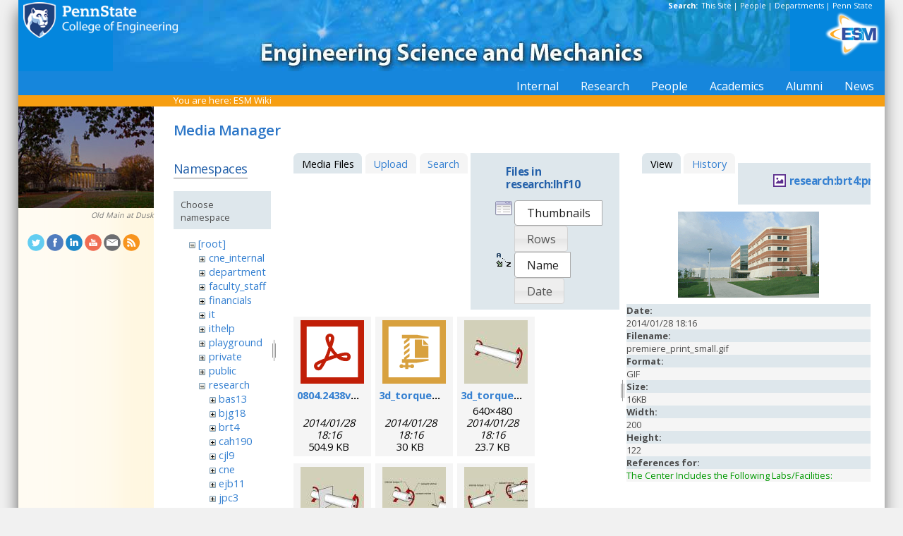

--- FILE ---
content_type: text/html; charset=utf-8
request_url: https://sites.esm.psu.edu/wiki/start?ns=research%3Alhf10&tab_files=files&do=media&tab_details=view&image=research%3Abrt4%3Apremiere_print_small.gif
body_size: 43556
content:
<!DOCTYPE html>
<html>
<head>
  <meta http-equiv="Content-Type" content="text/html; charset=utf-8" />
  <title>
    ESM Wiki    [ESM Wiki]
  </title>

  <meta name="generator" content="DokuWiki"/>
<meta name="robots" content="noindex,nofollow"/>
<link rel="search" type="application/opensearchdescription+xml" href="/wiki/lib/exe/opensearch.php" title="ESM Wiki"/>
<link rel="start" href="/wiki/"/>
<link rel="contents" href="/wiki/start?do=index" title="Sitemap"/>
<link rel="manifest" href="/wiki/lib/exe/manifest.php"/>
<link rel="alternate" type="application/rss+xml" title="Recent Changes" href="/wiki/feed.php"/>
<link rel="alternate" type="application/rss+xml" title="Current namespace" href="/wiki/feed.php?mode=list&amp;ns=research:lhf10"/>
<link rel="alternate" type="text/html" title="Plain HTML" href="/wiki/_export/xhtml/start"/>
<link rel="alternate" type="text/plain" title="Wiki Markup" href="/wiki/_export/raw/start"/>
<link rel="stylesheet" href="/wiki/lib/exe/css.php?t=public&amp;tseed=d4ec959b682cd820a9917dbc21725a30"/>
<!--[if gte IE 9]><!-->
<script >/*<![CDATA[*/var NS='research:lhf10';var JSINFO = {"id":"start","namespace":"research:lhf10","ACT":"media","useHeadingNavigation":1,"useHeadingContent":1};
/*!]]>*/</script>
<script src="/wiki/lib/exe/jquery.php?tseed=f0349b609f9b91a485af8fd8ecd4aea4" defer="defer">/*<![CDATA[*/
/*!]]>*/</script>
<script src="/wiki/lib/exe/js.php?t=public&amp;tseed=d4ec959b682cd820a9917dbc21725a30" defer="defer">/*<![CDATA[*/
/*!]]>*/</script>
<!--<![endif]-->
<link href="/css/inside.css" rel="stylesheet" type="text/css" />
<link href='https://fonts.googleapis.com/css?family=Open+Sans:700,600,400' rel='stylesheet' type='text/css'>
  <link rel="shortcut icon" href="/wiki/lib/tpl/public/images/favicon.ico" />
<link rel="apple-touch-icon" href="/wiki/lib/tpl/public/images/apple-touch-icon.png" />
<script type="text/javascript">
  // Google Analytics by Bill Ames
  var _gaq = _gaq || [];
  _gaq.push(['_setAccount', 'UA-35002587-1']);
  _gaq.push(['_setDomainName', 'esm.psu.edu']);
  _gaq.push(['_trackPageview']);

  (function() {
    var ga = document.createElement('script'); ga.type = 'text/javascript'; ga.async = true;
    ga.src = ('https:' == document.location.protocol ? 'https://ssl' : 'http://www') + '.google-analytics.com/ga.js';
    var s = document.getElementsByTagName('script')[0]; s.parentNode.insertBefore(ga, s);
  })();

// This code prevents the clicky TOC toggling. - AJM
jQuery(document).ready(function() {
 jQuery('#dw__toc h3').off('click');
});
 
</script>
</head>
<body>
<div id="container">
<div id="multisearch"> 
	<strong>Search: </strong>&nbsp;<a href=https://sites.esm.psu.edu/search>This Site</a> | 
	<a href="http://www.psu.edu/directory/" target="_blank">People</a> | 
	<a href="http://www.psu.edu/directory/dept/" target="_blank">Departments</a> | 
	<a href="http://search.psu.edu" target="_blank">Penn State</a>
</div>
<div id="banner">
    <a href="http://www.psu.edu"><img id="psumark" src="/img2/PSU_mark_reverse-short2.png" alt="Penn State" /></a>
    <a href=http://www.esm.psu.edu><img id="bannerimg" src="/img/banner_blue.jpg" alt="ESM" /></a>
    <a href=http://www.esm.psu.edu/><span id="mobiletitle">Engineering Science<br /> and Mechanics</span><img id="ligature" src="/img2/ligature.png" alt="ESM" /></a>
</div> 
<!-- Masthead Ends Here --><div id="tabs-wrap"><div id="tabs"><ul><li><div class="dropcontainer"><a href="https://sites.esm.psu.edu/"><span>Internal</span></a><ul class="dropdown"></ul></div></li><li><div class="dropcontainer"><a href="http://www.esm.psu.edu/research/index.aspx"><span>Research</span></a><ul class="dropdown"></ul></div></li><li><div class="dropcontainer"><a href="http://www.esm.psu.edu/department/faculty-staff-list.aspx"><span>People</span></a><ul class="dropdown"><li><a href="http://www.esm.psu.edu/department/faculty-list.aspx">Faculty</a></li><li><a href="http://www.esm.psu.edu/department/staff-list.aspx">Staff</a></li><li><a href="http://www.esm.psu.edu/department/faculty-staff-list.aspx">Directory</a></li></ul></div></li><li><div class="dropcontainer"><a href="https://sites.esm.psu.edu"><span>Academics</span></a><ul class="dropdown"><li><a href="http://www.esm.psu.edu/academics/undergraduate/prospective-students.aspx">Undergrad</a></li><li><a href="http://www.esm.psu.edu/academics/graduate/prospective-students.aspx">Graduate</a></li><li><a href="http://www.esm.psu.edu/academics/graduate/one-year-masters-degree-programs.aspx">One-Year <br />Professional Degrees</a></li></ul></div></li><li><div class="dropcontainer"><a href="http://www.esm.psu.edu/alumni/index.aspx"><span>Alumni</span></a><ul class="dropdown"></ul></div></li><li><div class="dropcontainer"><a href="http://www.esm.psu.edu/news/"><span>News</span></a><ul class="dropdown"><li><a href="https://sites.esm.psu.edu/news/">Archives</a></li></ul></div></li></ul></div></div><!-- Tabs Border Starts Here -->
	<div id="tabsBorder">
	<div id="crumbs">
    
          <span class="bchead">You are here: </span><span class="home"><bdi><a href="/wiki/start" class="wikilink1" title="start" data-wiki-id="start">ESM Wiki</a></bdi></span>    	</div>
	</div> <!-- tabsBorder -->
<!-- Tabs Border Ends Here -->

<div id="middle-wrap">
<div id="navigationwrap">
<div id="navigation">
	<div id="sidebar_image"><a href="http://www.psu.edu/ur/cam/lioncam.html"><img src="/litecms/media/RandomSidebarImages/50_old-main-fall-dusk.jpg" width="192" height="144" alt="Old Main at Dusk - photo by William Ames" title="Old Main at Dusk - photo by William Ames" /></a><br /><a href="http://www.psu.edu/ur/cam/lioncam.html">Old Main at Dusk</a></div>	</div> <!-- navigation end --> 
	<div id="socialmedia">
<a href="https://twitter.com/PSUESM" onclick="javascript:window.open(this.href, '', 'menubar=no,toolbar=no,resizable=yes,scrollbars=yes,height=768,width=1024');return false;">
<img src="/litecms/media/social_media/183_twitter.png" width="24" height="24" alt="Twitter Icon" title="Twitter" /></a>
<a href="https://www.facebook.com/psuesm" onclick="javascript:window.open(this.href, '', 'menubar=no,toolbar=no,resizable=yes,scrollbars=yes,height=768,width=1024');return false;"><img src="/litecms/media/social_media/177_facebook.png" width="24" height="24" alt="Facebook icon" title="Facebook" /></a>
<!-- <a href="http://www.linkedin.com/groups?gid=155040" onclick="javascript:window.open(this.href, '', 'menubar=no,toolbar=no,resizable=yes,scrollbars=yes,height=768,width=1024');return false;"><img src="/litecms/media/social_media/180_linkedin.png" width="24" height="24" alt="LinkedIn icon" title="LinkedIn" /></a> -->
<a href="https://www.linkedin.com/groups/13339066/" onclick="javascript:window.open(this.href, '', 'menubar=no,toolbar=no,resizable=yes,scrollbars=yes,height=768,width=1024');return false;"><img src="/litecms/media/social_media/180_linkedin.png" width="24" height="24" alt="LinkedIn icon" title="LinkedIn" /></a>
<a href="http://www.youtube.com/user/PSUESM" onclick="javascript:window.open(this.href, '', 'menubar=no,toolbar=no,resizable=yes,scrollbars=yes,height=768,width=1024');return false;"><img src="/litecms/media/social_media/181_youtube.png" width="24" height="24" alt="YoutTube" title="YouTube" /></a>
<a href="http://www.esm.psu.edu/contact" onclick="javascript:window.open(this.href, '', 'menubar=no,toolbar=no,resizable=yes,scrollbars=yes,height=768,width=1024');return false;"><img src="/litecms/media/social_media/185_email.png" width="24" height="24" alt="Email icon" title="Email" /></a>
<a href="http://www.esm.psu.edu/news/xml-rss2.php" onclick="javascript:window.open(this.href, '', 'menubar=no,toolbar=no,resizable=yes,scrollbars=yes,height=768,width=1024');return false;"><img src="/litecms/media/social_media/182_rss.png" width="24" height="24" alt="RSS icon" title="ESM Blog" /></a>
</div><!--socialmedia--></div> <!-- navigationwrap end -->

<div id="content-wrap">
<!-- Content Starts Here -->
<div id="content" class="dokuwiki">
<div id="mediamanager__page">
<h1>Media Manager</h1>
<div class="panel namespaces">
<h2>Namespaces</h2>
<div class="panelHeader">Choose namespace</div>
<div class="panelContent" id="media__tree">

<ul class="idx">
<li class="media level0 open"><img src="/wiki/lib/images/minus.gif" alt="−" /><div class="li"><a href="/wiki/start?ns=&amp;tab_files=files&amp;do=media&amp;tab_details=view&amp;image=research%3Abrt4%3Apremiere_print_small.gif" class="idx_dir">[root]</a></div>
<ul class="idx">
<li class="media level1 closed"><img src="/wiki/lib/images/plus.gif" alt="+" /><div class="li"><a href="/wiki/start?ns=cne_internal&amp;tab_files=files&amp;do=media&amp;tab_details=view&amp;image=research%3Abrt4%3Apremiere_print_small.gif" class="idx_dir">cne_internal</a></div></li>
<li class="media level1 closed"><img src="/wiki/lib/images/plus.gif" alt="+" /><div class="li"><a href="/wiki/start?ns=department&amp;tab_files=files&amp;do=media&amp;tab_details=view&amp;image=research%3Abrt4%3Apremiere_print_small.gif" class="idx_dir">department</a></div></li>
<li class="media level1 closed"><img src="/wiki/lib/images/plus.gif" alt="+" /><div class="li"><a href="/wiki/start?ns=faculty_staff&amp;tab_files=files&amp;do=media&amp;tab_details=view&amp;image=research%3Abrt4%3Apremiere_print_small.gif" class="idx_dir">faculty_staff</a></div></li>
<li class="media level1 closed"><img src="/wiki/lib/images/plus.gif" alt="+" /><div class="li"><a href="/wiki/start?ns=financials&amp;tab_files=files&amp;do=media&amp;tab_details=view&amp;image=research%3Abrt4%3Apremiere_print_small.gif" class="idx_dir">financials</a></div></li>
<li class="media level1 closed"><img src="/wiki/lib/images/plus.gif" alt="+" /><div class="li"><a href="/wiki/start?ns=it&amp;tab_files=files&amp;do=media&amp;tab_details=view&amp;image=research%3Abrt4%3Apremiere_print_small.gif" class="idx_dir">it</a></div></li>
<li class="media level1 closed"><img src="/wiki/lib/images/plus.gif" alt="+" /><div class="li"><a href="/wiki/start?ns=ithelp&amp;tab_files=files&amp;do=media&amp;tab_details=view&amp;image=research%3Abrt4%3Apremiere_print_small.gif" class="idx_dir">ithelp</a></div></li>
<li class="media level1 closed"><img src="/wiki/lib/images/plus.gif" alt="+" /><div class="li"><a href="/wiki/start?ns=playground&amp;tab_files=files&amp;do=media&amp;tab_details=view&amp;image=research%3Abrt4%3Apremiere_print_small.gif" class="idx_dir">playground</a></div></li>
<li class="media level1 closed"><img src="/wiki/lib/images/plus.gif" alt="+" /><div class="li"><a href="/wiki/start?ns=private&amp;tab_files=files&amp;do=media&amp;tab_details=view&amp;image=research%3Abrt4%3Apremiere_print_small.gif" class="idx_dir">private</a></div></li>
<li class="media level1 closed"><img src="/wiki/lib/images/plus.gif" alt="+" /><div class="li"><a href="/wiki/start?ns=public&amp;tab_files=files&amp;do=media&amp;tab_details=view&amp;image=research%3Abrt4%3Apremiere_print_small.gif" class="idx_dir">public</a></div></li>
<li class="media level1 open"><img src="/wiki/lib/images/minus.gif" alt="−" /><div class="li"><a href="/wiki/start?ns=research&amp;tab_files=files&amp;do=media&amp;tab_details=view&amp;image=research%3Abrt4%3Apremiere_print_small.gif" class="idx_dir">research</a></div>
<ul class="idx">
<li class="media level2 closed"><img src="/wiki/lib/images/plus.gif" alt="+" /><div class="li"><a href="/wiki/start?ns=research%3Abas13&amp;tab_files=files&amp;do=media&amp;tab_details=view&amp;image=research%3Abrt4%3Apremiere_print_small.gif" class="idx_dir">bas13</a></div></li>
<li class="media level2 closed"><img src="/wiki/lib/images/plus.gif" alt="+" /><div class="li"><a href="/wiki/start?ns=research%3Abjg18&amp;tab_files=files&amp;do=media&amp;tab_details=view&amp;image=research%3Abrt4%3Apremiere_print_small.gif" class="idx_dir">bjg18</a></div></li>
<li class="media level2 closed"><img src="/wiki/lib/images/plus.gif" alt="+" /><div class="li"><a href="/wiki/start?ns=research%3Abrt4&amp;tab_files=files&amp;do=media&amp;tab_details=view&amp;image=research%3Abrt4%3Apremiere_print_small.gif" class="idx_dir">brt4</a></div></li>
<li class="media level2 closed"><img src="/wiki/lib/images/plus.gif" alt="+" /><div class="li"><a href="/wiki/start?ns=research%3Acah190&amp;tab_files=files&amp;do=media&amp;tab_details=view&amp;image=research%3Abrt4%3Apremiere_print_small.gif" class="idx_dir">cah190</a></div></li>
<li class="media level2 closed"><img src="/wiki/lib/images/plus.gif" alt="+" /><div class="li"><a href="/wiki/start?ns=research%3Acjl9&amp;tab_files=files&amp;do=media&amp;tab_details=view&amp;image=research%3Abrt4%3Apremiere_print_small.gif" class="idx_dir">cjl9</a></div></li>
<li class="media level2 closed"><img src="/wiki/lib/images/plus.gif" alt="+" /><div class="li"><a href="/wiki/start?ns=research%3Acne&amp;tab_files=files&amp;do=media&amp;tab_details=view&amp;image=research%3Abrt4%3Apremiere_print_small.gif" class="idx_dir">cne</a></div></li>
<li class="media level2 closed"><img src="/wiki/lib/images/plus.gif" alt="+" /><div class="li"><a href="/wiki/start?ns=research%3Aejb11&amp;tab_files=files&amp;do=media&amp;tab_details=view&amp;image=research%3Abrt4%3Apremiere_print_small.gif" class="idx_dir">ejb11</a></div></li>
<li class="media level2 closed"><img src="/wiki/lib/images/plus.gif" alt="+" /><div class="li"><a href="/wiki/start?ns=research%3Ajpc3&amp;tab_files=files&amp;do=media&amp;tab_details=view&amp;image=research%3Abrt4%3Apremiere_print_small.gif" class="idx_dir">jpc3</a></div></li>
<li class="media level2 closed"><img src="/wiki/lib/images/plus.gif" alt="+" /><div class="li"><a href="/wiki/start?ns=research%3Ajuh17&amp;tab_files=files&amp;do=media&amp;tab_details=view&amp;image=research%3Abrt4%3Apremiere_print_small.gif" class="idx_dir">juh17</a></div></li>
<li class="media level2 open"><img src="/wiki/lib/images/minus.gif" alt="−" /><div class="li"><a href="/wiki/start?ns=research%3Alhf10&amp;tab_files=files&amp;do=media&amp;tab_details=view&amp;image=research%3Abrt4%3Apremiere_print_small.gif" class="idx_dir">lhf10</a></div></li>
<li class="media level2 closed"><img src="/wiki/lib/images/plus.gif" alt="+" /><div class="li"><a href="/wiki/start?ns=research%3Amcd18&amp;tab_files=files&amp;do=media&amp;tab_details=view&amp;image=research%3Abrt4%3Apremiere_print_small.gif" class="idx_dir">mcd18</a></div></li>
<li class="media level2 closed"><img src="/wiki/lib/images/plus.gif" alt="+" /><div class="li"><a href="/wiki/start?ns=research%3Amwh4&amp;tab_files=files&amp;do=media&amp;tab_details=view&amp;image=research%3Abrt4%3Apremiere_print_small.gif" class="idx_dir">mwh4</a></div></li>
<li class="media level2 closed"><img src="/wiki/lib/images/plus.gif" alt="+" /><div class="li"><a href="/wiki/start?ns=research%3Amxl46&amp;tab_files=files&amp;do=media&amp;tab_details=view&amp;image=research%3Abrt4%3Apremiere_print_small.gif" class="idx_dir">mxl46</a></div></li>
<li class="media level2 closed"><img src="/wiki/lib/images/plus.gif" alt="+" /><div class="li"><a href="/wiki/start?ns=research%3Aooa1&amp;tab_files=files&amp;do=media&amp;tab_details=view&amp;image=research%3Abrt4%3Apremiere_print_small.gif" class="idx_dir">ooa1</a></div></li>
<li class="media level2 closed"><img src="/wiki/lib/images/plus.gif" alt="+" /><div class="li"><a href="/wiki/start?ns=research%3Apjd17&amp;tab_files=files&amp;do=media&amp;tab_details=view&amp;image=research%3Abrt4%3Apremiere_print_small.gif" class="idx_dir">pjd17</a></div></li>
<li class="media level2 closed"><img src="/wiki/lib/images/plus.gif" alt="+" /><div class="li"><a href="/wiki/start?ns=research%3Apml8&amp;tab_files=files&amp;do=media&amp;tab_details=view&amp;image=research%3Abrt4%3Apremiere_print_small.gif" class="idx_dir">pml8</a></div></li>
<li class="media level2 closed"><img src="/wiki/lib/images/plus.gif" alt="+" /><div class="li"><a href="/wiki/start?ns=research%3Arfh13&amp;tab_files=files&amp;do=media&amp;tab_details=view&amp;image=research%3Abrt4%3Apremiere_print_small.gif" class="idx_dir">rfh13</a></div></li>
<li class="media level2 closed"><img src="/wiki/lib/images/plus.gif" alt="+" /><div class="li"><a href="/wiki/start?ns=research%3Asjf2&amp;tab_files=files&amp;do=media&amp;tab_details=view&amp;image=research%3Abrt4%3Apremiere_print_small.gif" class="idx_dir">sjf2</a></div></li>
<li class="media level2 closed"><img src="/wiki/lib/images/plus.gif" alt="+" /><div class="li"><a href="/wiki/start?ns=research%3Asuz10&amp;tab_files=files&amp;do=media&amp;tab_details=view&amp;image=research%3Abrt4%3Apremiere_print_small.gif" class="idx_dir">suz10</a></div></li>
</ul>
</li>
<li class="media level1 closed"><img src="/wiki/lib/images/plus.gif" alt="+" /><div class="li"><a href="/wiki/start?ns=staff&amp;tab_files=files&amp;do=media&amp;tab_details=view&amp;image=research%3Abrt4%3Apremiere_print_small.gif" class="idx_dir">staff</a></div></li>
<li class="media level1 closed"><img src="/wiki/lib/images/plus.gif" alt="+" /><div class="li"><a href="/wiki/start?ns=video&amp;tab_files=files&amp;do=media&amp;tab_details=view&amp;image=research%3Abrt4%3Apremiere_print_small.gif" class="idx_dir">video</a></div></li>
<li class="media level1 closed"><img src="/wiki/lib/images/plus.gif" alt="+" /><div class="li"><a href="/wiki/start?ns=wiki&amp;tab_files=files&amp;do=media&amp;tab_details=view&amp;image=research%3Abrt4%3Apremiere_print_small.gif" class="idx_dir">wiki</a></div></li>
</ul></li>
</ul>
</div>
</div>
<div class="panel filelist">
<h2 class="a11y">Media Files</h2>
<ul class="tabs">
<li><strong>Media Files</strong></li>
<li><a href="/wiki/start?tab_files=upload&amp;do=media&amp;tab_details=view&amp;image=research%3Abrt4%3Apremiere_print_small.gif&amp;ns=research%3Alhf10">Upload</a></li>
<li><a href="/wiki/start?tab_files=search&amp;do=media&amp;tab_details=view&amp;image=research%3Abrt4%3Apremiere_print_small.gif&amp;ns=research%3Alhf10">Search</a></li>
</ul>
<div class="panelHeader">
<h3>Files in <strong>research:lhf10</strong></h3>
<form method="get" action="/wiki/start" class="options doku_form" accept-charset="utf-8"><input type="hidden" name="sectok" value="" /><input type="hidden" name="do" value="media" /><input type="hidden" name="tab_files" value="files" /><input type="hidden" name="tab_details" value="view" /><input type="hidden" name="image" value="research:brt4:premiere_print_small.gif" /><input type="hidden" name="ns" value="research:lhf10" /><div class="no"><ul>
<li class="listType"><label for="listType__thumbs" class="thumbs">
<input name="list_dwmedia" type="radio" value="thumbs" id="listType__thumbs" class="thumbs" checked="checked" />
<span>Thumbnails</span>
</label><label for="listType__rows" class="rows">
<input name="list_dwmedia" type="radio" value="rows" id="listType__rows" class="rows" />
<span>Rows</span>
</label></li>
<li class="sortBy"><label for="sortBy__name" class="name">
<input name="sort_dwmedia" type="radio" value="name" id="sortBy__name" class="name" checked="checked" />
<span>Name</span>
</label><label for="sortBy__date" class="date">
<input name="sort_dwmedia" type="radio" value="date" id="sortBy__date" class="date" />
<span>Date</span>
</label></li>
<li><button value="1" type="submit">Apply</button></li>
</ul>
</div></form></div>
<div class="panelContent">
<ul class="thumbs"><li><dl title="0804.2438v1.pdf"><dt><a id="l_:research:lhf10:0804.2438v1.pdf" class="image thumb" href="/wiki/start?image=research%3Alhf10%3A0804.2438v1.pdf&amp;ns=research%3Alhf10&amp;tab_details=view&amp;do=media&amp;tab_files=files"><img src="/wiki/lib/images/fileicons/svg/pdf.svg" alt="0804.2438v1.pdf" loading="lazy" width="90" height="90" /></a></dt><dd class="name"><a href="/wiki/start?image=research%3Alhf10%3A0804.2438v1.pdf&amp;ns=research%3Alhf10&amp;tab_details=view&amp;do=media&amp;tab_files=files" id="h_:research:lhf10:0804.2438v1.pdf">0804.2438v1.pdf</a></dd><dd class="size">&#160;</dd><dd class="date">2014/01/28 18:16</dd><dd class="filesize">504.9 KB</dd></dl></li><li><dl title="3d_torque_demo.zip"><dt><a id="l_:research:lhf10:3d_torque_demo.zip" class="image thumb" href="/wiki/start?image=research%3Alhf10%3A3d_torque_demo.zip&amp;ns=research%3Alhf10&amp;tab_details=view&amp;do=media&amp;tab_files=files"><img src="/wiki/lib/images/fileicons/svg/zip.svg" alt="3d_torque_demo.zip" loading="lazy" width="90" height="90" /></a></dt><dd class="name"><a href="/wiki/start?image=research%3Alhf10%3A3d_torque_demo.zip&amp;ns=research%3Alhf10&amp;tab_details=view&amp;do=media&amp;tab_files=files" id="h_:research:lhf10:3d_torque_demo.zip">3d_torque_demo.zip</a></dd><dd class="size">&#160;</dd><dd class="date">2014/01/28 18:16</dd><dd class="filesize">30 KB</dd></dl></li><li><dl title="3d_torque_demo_20001.jpg"><dt><a id="l_:research:lhf10:3d_torque_demo_20001.jpg" class="image thumb" href="/wiki/start?image=research%3Alhf10%3A3d_torque_demo_20001.jpg&amp;ns=research%3Alhf10&amp;tab_details=view&amp;do=media&amp;tab_files=files"><img src="/wiki/_media/research:lhf10:3d_torque_demo_20001.jpg?w=90&amp;h=90&amp;tok=f8e7ae" alt="3d_torque_demo_20001.jpg" loading="lazy" width="90" height="90" /></a></dt><dd class="name"><a href="/wiki/start?image=research%3Alhf10%3A3d_torque_demo_20001.jpg&amp;ns=research%3Alhf10&amp;tab_details=view&amp;do=media&amp;tab_files=files" id="h_:research:lhf10:3d_torque_demo_20001.jpg">3d_torque_demo_20001.jpg</a></dd><dd class="size">640&#215;480</dd><dd class="date">2014/01/28 18:16</dd><dd class="filesize">23.7 KB</dd></dl></li><li><dl title="3d_torque_demo_20066.jpg"><dt><a id="l_:research:lhf10:3d_torque_demo_20066.jpg" class="image thumb" href="/wiki/start?image=research%3Alhf10%3A3d_torque_demo_20066.jpg&amp;ns=research%3Alhf10&amp;tab_details=view&amp;do=media&amp;tab_files=files"><img src="/wiki/_media/research:lhf10:3d_torque_demo_20066.jpg?w=90&amp;h=90&amp;tok=5dfce2" alt="3d_torque_demo_20066.jpg" loading="lazy" width="90" height="90" /></a></dt><dd class="name"><a href="/wiki/start?image=research%3Alhf10%3A3d_torque_demo_20066.jpg&amp;ns=research%3Alhf10&amp;tab_details=view&amp;do=media&amp;tab_files=files" id="h_:research:lhf10:3d_torque_demo_20066.jpg">3d_torque_demo_20066.jpg</a></dd><dd class="size">640&#215;480</dd><dd class="date">2014/01/28 18:16</dd><dd class="filesize">26 KB</dd></dl></li><li><dl title="3d_torque_demo_20138.jpg"><dt><a id="l_:research:lhf10:3d_torque_demo_20138.jpg" class="image thumb" href="/wiki/start?image=research%3Alhf10%3A3d_torque_demo_20138.jpg&amp;ns=research%3Alhf10&amp;tab_details=view&amp;do=media&amp;tab_files=files"><img src="/wiki/_media/research:lhf10:3d_torque_demo_20138.jpg?w=90&amp;h=90&amp;tok=5f1c79" alt="3d_torque_demo_20138.jpg" loading="lazy" width="90" height="90" /></a></dt><dd class="name"><a href="/wiki/start?image=research%3Alhf10%3A3d_torque_demo_20138.jpg&amp;ns=research%3Alhf10&amp;tab_details=view&amp;do=media&amp;tab_files=files" id="h_:research:lhf10:3d_torque_demo_20138.jpg">3d_torque_demo_20138.jpg</a></dd><dd class="size">640&#215;480</dd><dd class="date">2014/01/28 18:16</dd><dd class="filesize">36.8 KB</dd></dl></li><li><dl title="3d_torque_demo_20223.jpg"><dt><a id="l_:research:lhf10:3d_torque_demo_20223.jpg" class="image thumb" href="/wiki/start?image=research%3Alhf10%3A3d_torque_demo_20223.jpg&amp;ns=research%3Alhf10&amp;tab_details=view&amp;do=media&amp;tab_files=files"><img src="/wiki/_media/research:lhf10:3d_torque_demo_20223.jpg?w=90&amp;h=90&amp;tok=f214df" alt="3d_torque_demo_20223.jpg" loading="lazy" width="90" height="90" /></a></dt><dd class="name"><a href="/wiki/start?image=research%3Alhf10%3A3d_torque_demo_20223.jpg&amp;ns=research%3Alhf10&amp;tab_details=view&amp;do=media&amp;tab_files=files" id="h_:research:lhf10:3d_torque_demo_20223.jpg">3d_torque_demo_20223.jpg</a></dd><dd class="size">640&#215;480</dd><dd class="date">2014/01/28 18:16</dd><dd class="filesize">36.4 KB</dd></dl></li><li><dl title="383.pdf"><dt><a id="l_:research:lhf10:383.pdf" class="image thumb" href="/wiki/start?image=research%3Alhf10%3A383.pdf&amp;ns=research%3Alhf10&amp;tab_details=view&amp;do=media&amp;tab_files=files"><img src="/wiki/lib/images/fileicons/svg/pdf.svg" alt="383.pdf" loading="lazy" width="90" height="90" /></a></dt><dd class="name"><a href="/wiki/start?image=research%3Alhf10%3A383.pdf&amp;ns=research%3Alhf10&amp;tab_details=view&amp;do=media&amp;tab_files=files" id="h_:research:lhf10:383.pdf">383.pdf</a></dd><dd class="size">&#160;</dd><dd class="date">2014/01/28 18:16</dd><dd class="filesize">192.8 KB</dd></dl></li><li><dl title="cv-lhfriedman.pdf"><dt><a id="l_:research:lhf10:cv-lhfriedman.pdf" class="image thumb" href="/wiki/start?image=research%3Alhf10%3Acv-lhfriedman.pdf&amp;ns=research%3Alhf10&amp;tab_details=view&amp;do=media&amp;tab_files=files"><img src="/wiki/lib/images/fileicons/svg/pdf.svg" alt="cv-lhfriedman.pdf" loading="lazy" width="90" height="90" /></a></dt><dd class="name"><a href="/wiki/start?image=research%3Alhf10%3Acv-lhfriedman.pdf&amp;ns=research%3Alhf10&amp;tab_details=view&amp;do=media&amp;tab_files=files" id="h_:research:lhf10:cv-lhfriedman.pdf">cv-lhfriedman.pdf</a></dd><dd class="size">&#160;</dd><dd class="date">2014/01/28 18:16</dd><dd class="filesize">128.4 KB</dd></dl></li><li><dl title="cv-l_friedman_2008_09.pdf"><dt><a id="l_:research:lhf10:cv-l_friedman_2008_09.pdf" class="image thumb" href="/wiki/start?image=research%3Alhf10%3Acv-l_friedman_2008_09.pdf&amp;ns=research%3Alhf10&amp;tab_details=view&amp;do=media&amp;tab_files=files"><img src="/wiki/lib/images/fileicons/svg/pdf.svg" alt="cv-l_friedman_2008_09.pdf" loading="lazy" width="90" height="90" /></a></dt><dd class="name"><a href="/wiki/start?image=research%3Alhf10%3Acv-l_friedman_2008_09.pdf&amp;ns=research%3Alhf10&amp;tab_details=view&amp;do=media&amp;tab_files=files" id="h_:research:lhf10:cv-l_friedman_2008_09.pdf">cv-l_friedman_2008_09.pdf</a></dd><dd class="size">&#160;</dd><dd class="date">2014/01/28 18:16</dd><dd class="filesize">166.4 KB</dd></dl></li><li><dl title="cv.pdf"><dt><a id="l_:research:lhf10:cv.pdf" class="image thumb" href="/wiki/start?image=research%3Alhf10%3Acv.pdf&amp;ns=research%3Alhf10&amp;tab_details=view&amp;do=media&amp;tab_files=files"><img src="/wiki/lib/images/fileicons/svg/pdf.svg" alt="cv.pdf" loading="lazy" width="90" height="90" /></a></dt><dd class="name"><a href="/wiki/start?image=research%3Alhf10%3Acv.pdf&amp;ns=research%3Alhf10&amp;tab_details=view&amp;do=media&amp;tab_files=files" id="h_:research:lhf10:cv.pdf">cv.pdf</a></dd><dd class="size">&#160;</dd><dd class="date">2014/01/28 18:16</dd><dd class="filesize">225.5 KB</dd></dl></li><li><dl title="email.png"><dt><a id="l_:research:lhf10:email.png" class="image thumb" href="/wiki/start?image=research%3Alhf10%3Aemail.png&amp;ns=research%3Alhf10&amp;tab_details=view&amp;do=media&amp;tab_files=files"><img src="/wiki/_media/research:lhf10:email.png?w=90&amp;h=90&amp;tok=6ce5d7" alt="email.png" loading="lazy" width="90" height="90" /></a></dt><dd class="name"><a href="/wiki/start?image=research%3Alhf10%3Aemail.png&amp;ns=research%3Alhf10&amp;tab_details=view&amp;do=media&amp;tab_files=files" id="h_:research:lhf10:email.png">email.png</a></dd><dd class="size">300&#215;36</dd><dd class="date">2014/01/28 18:16</dd><dd class="filesize">10.4 KB</dd></dl></li><li><dl title="fang2008a.pdf"><dt><a id="l_:research:lhf10:fang2008a.pdf" class="image thumb" href="/wiki/start?image=research%3Alhf10%3Afang2008a.pdf&amp;ns=research%3Alhf10&amp;tab_details=view&amp;do=media&amp;tab_files=files"><img src="/wiki/lib/images/fileicons/svg/pdf.svg" alt="fang2008a.pdf" loading="lazy" width="90" height="90" /></a></dt><dd class="name"><a href="/wiki/start?image=research%3Alhf10%3Afang2008a.pdf&amp;ns=research%3Alhf10&amp;tab_details=view&amp;do=media&amp;tab_files=files" id="h_:research:lhf10:fang2008a.pdf">fang2008a.pdf</a></dd><dd class="size">&#160;</dd><dd class="date">2014/01/28 18:16</dd><dd class="filesize">296.9 KB</dd></dl></li><li><dl title="friedman2004b.pdf"><dt><a id="l_:research:lhf10:friedman2004b.pdf" class="image thumb" href="/wiki/start?image=research%3Alhf10%3Afriedman2004b.pdf&amp;ns=research%3Alhf10&amp;tab_details=view&amp;do=media&amp;tab_files=files"><img src="/wiki/lib/images/fileicons/svg/pdf.svg" alt="friedman2004b.pdf" loading="lazy" width="90" height="90" /></a></dt><dd class="name"><a href="/wiki/start?image=research%3Alhf10%3Afriedman2004b.pdf&amp;ns=research%3Alhf10&amp;tab_details=view&amp;do=media&amp;tab_files=files" id="h_:research:lhf10:friedman2004b.pdf">friedman2004b.pdf</a></dd><dd class="size">&#160;</dd><dd class="date">2014/01/28 18:16</dd><dd class="filesize">153.9 KB</dd></dl></li><li><dl title="friedman2006a.pdf"><dt><a id="l_:research:lhf10:friedman2006a.pdf" class="image thumb" href="/wiki/start?image=research%3Alhf10%3Afriedman2006a.pdf&amp;ns=research%3Alhf10&amp;tab_details=view&amp;do=media&amp;tab_files=files"><img src="/wiki/lib/images/fileicons/svg/pdf.svg" alt="friedman2006a.pdf" loading="lazy" width="90" height="90" /></a></dt><dd class="name"><a href="/wiki/start?image=research%3Alhf10%3Afriedman2006a.pdf&amp;ns=research%3Alhf10&amp;tab_details=view&amp;do=media&amp;tab_files=files" id="h_:research:lhf10:friedman2006a.pdf">friedman2006a.pdf</a></dd><dd class="size">&#160;</dd><dd class="date">2014/01/28 18:16</dd><dd class="filesize">75.5 KB</dd></dl></li><li><dl title="friedman2007b.pdf"><dt><a id="l_:research:lhf10:friedman2007b.pdf" class="image thumb" href="/wiki/start?image=research%3Alhf10%3Afriedman2007b.pdf&amp;ns=research%3Alhf10&amp;tab_details=view&amp;do=media&amp;tab_files=files"><img src="/wiki/lib/images/fileicons/svg/pdf.svg" alt="friedman2007b.pdf" loading="lazy" width="90" height="90" /></a></dt><dd class="name"><a href="/wiki/start?image=research%3Alhf10%3Afriedman2007b.pdf&amp;ns=research%3Alhf10&amp;tab_details=view&amp;do=media&amp;tab_files=files" id="h_:research:lhf10:friedman2007b.pdf">friedman2007b.pdf</a></dd><dd class="size">&#160;</dd><dd class="date">2014/01/28 18:16</dd><dd class="filesize">205.1 KB</dd></dl></li><li><dl title="friedman2007c.pdf"><dt><a id="l_:research:lhf10:friedman2007c.pdf" class="image thumb" href="/wiki/start?image=research%3Alhf10%3Afriedman2007c.pdf&amp;ns=research%3Alhf10&amp;tab_details=view&amp;do=media&amp;tab_files=files"><img src="/wiki/lib/images/fileicons/svg/pdf.svg" alt="friedman2007c.pdf" loading="lazy" width="90" height="90" /></a></dt><dd class="name"><a href="/wiki/start?image=research%3Alhf10%3Afriedman2007c.pdf&amp;ns=research%3Alhf10&amp;tab_details=view&amp;do=media&amp;tab_files=files" id="h_:research:lhf10:friedman2007c.pdf">friedman2007c.pdf</a></dd><dd class="size">&#160;</dd><dd class="date">2014/01/28 18:16</dd><dd class="filesize">5.1 MB</dd></dl></li><li><dl title="friedman2008b.pdf"><dt><a id="l_:research:lhf10:friedman2008b.pdf" class="image thumb" href="/wiki/start?image=research%3Alhf10%3Afriedman2008b.pdf&amp;ns=research%3Alhf10&amp;tab_details=view&amp;do=media&amp;tab_files=files"><img src="/wiki/lib/images/fileicons/svg/pdf.svg" alt="friedman2008b.pdf" loading="lazy" width="90" height="90" /></a></dt><dd class="name"><a href="/wiki/start?image=research%3Alhf10%3Afriedman2008b.pdf&amp;ns=research%3Alhf10&amp;tab_details=view&amp;do=media&amp;tab_files=files" id="h_:research:lhf10:friedman2008b.pdf">friedman2008b.pdf</a></dd><dd class="size">&#160;</dd><dd class="date">2014/01/28 18:16</dd><dd class="filesize">3.1 MB</dd></dl></li><li><dl title="friedman2008c.pdf"><dt><a id="l_:research:lhf10:friedman2008c.pdf" class="image thumb" href="/wiki/start?image=research%3Alhf10%3Afriedman2008c.pdf&amp;ns=research%3Alhf10&amp;tab_details=view&amp;do=media&amp;tab_files=files"><img src="/wiki/lib/images/fileicons/svg/pdf.svg" alt="friedman2008c.pdf" loading="lazy" width="90" height="90" /></a></dt><dd class="name"><a href="/wiki/start?image=research%3Alhf10%3Afriedman2008c.pdf&amp;ns=research%3Alhf10&amp;tab_details=view&amp;do=media&amp;tab_files=files" id="h_:research:lhf10:friedman2008c.pdf">friedman2008c.pdf</a></dd><dd class="size">&#160;</dd><dd class="date">2014/01/28 18:16</dd><dd class="filesize">560 KB</dd></dl></li><li><dl title="friedman2009a.pdf"><dt><a id="l_:research:lhf10:friedman2009a.pdf" class="image thumb" href="/wiki/start?image=research%3Alhf10%3Afriedman2009a.pdf&amp;ns=research%3Alhf10&amp;tab_details=view&amp;do=media&amp;tab_files=files"><img src="/wiki/lib/images/fileicons/svg/pdf.svg" alt="friedman2009a.pdf" loading="lazy" width="90" height="90" /></a></dt><dd class="name"><a href="/wiki/start?image=research%3Alhf10%3Afriedman2009a.pdf&amp;ns=research%3Alhf10&amp;tab_details=view&amp;do=media&amp;tab_files=files" id="h_:research:lhf10:friedman2009a.pdf">friedman2009a.pdf</a></dd><dd class="size">&#160;</dd><dd class="date">2014/01/28 18:16</dd><dd class="filesize">431.7 KB</dd></dl></li><li><dl title="g.swf"><dt><a id="l_:research:lhf10:g.swf" class="image thumb" href="/wiki/start?image=research%3Alhf10%3Ag.swf&amp;ns=research%3Alhf10&amp;tab_details=view&amp;do=media&amp;tab_files=files"><img src="/wiki/lib/images/fileicons/svg/swf.svg" alt="g.swf" loading="lazy" width="90" height="90" /></a></dt><dd class="name"><a href="/wiki/start?image=research%3Alhf10%3Ag.swf&amp;ns=research%3Alhf10&amp;tab_details=view&amp;do=media&amp;tab_files=files" id="h_:research:lhf10:g.swf">g.swf</a></dd><dd class="size">&#160;</dd><dd class="date">2014/01/28 18:16</dd><dd class="filesize">165.5 KB</dd></dl></li><li><dl title="jem-friedman-preprint.pdf"><dt><a id="l_:research:lhf10:jem-friedman-preprint.pdf" class="image thumb" href="/wiki/start?image=research%3Alhf10%3Ajem-friedman-preprint.pdf&amp;ns=research%3Alhf10&amp;tab_details=view&amp;do=media&amp;tab_files=files"><img src="/wiki/lib/images/fileicons/svg/pdf.svg" alt="jem-friedman-preprint.pdf" loading="lazy" width="90" height="90" /></a></dt><dd class="name"><a href="/wiki/start?image=research%3Alhf10%3Ajem-friedman-preprint.pdf&amp;ns=research%3Alhf10&amp;tab_details=view&amp;do=media&amp;tab_files=files" id="h_:research:lhf10:jem-friedman-preprint.pdf">jem-friedman-preprint.pdf</a></dd><dd class="size">&#160;</dd><dd class="date">2014/01/28 18:16</dd><dd class="filesize">462.4 KB</dd></dl></li><li><dl title="jnp_preprint.pdf"><dt><a id="l_:research:lhf10:jnp_preprint.pdf" class="image thumb" href="/wiki/start?image=research%3Alhf10%3Ajnp_preprint.pdf&amp;ns=research%3Alhf10&amp;tab_details=view&amp;do=media&amp;tab_files=files"><img src="/wiki/lib/images/fileicons/svg/pdf.svg" alt="jnp_preprint.pdf" loading="lazy" width="90" height="90" /></a></dt><dd class="name"><a href="/wiki/start?image=research%3Alhf10%3Ajnp_preprint.pdf&amp;ns=research%3Alhf10&amp;tab_details=view&amp;do=media&amp;tab_files=files" id="h_:research:lhf10:jnp_preprint.pdf">jnp_preprint.pdf</a></dd><dd class="size">&#160;</dd><dd class="date">2014/01/28 18:16</dd><dd class="filesize">3.5 MB</dd></dl></li><li><dl title="kumar2007a.pdf"><dt><a id="l_:research:lhf10:kumar2007a.pdf" class="image thumb" href="/wiki/start?image=research%3Alhf10%3Akumar2007a.pdf&amp;ns=research%3Alhf10&amp;tab_details=view&amp;do=media&amp;tab_files=files"><img src="/wiki/lib/images/fileicons/svg/pdf.svg" alt="kumar2007a.pdf" loading="lazy" width="90" height="90" /></a></dt><dd class="name"><a href="/wiki/start?image=research%3Alhf10%3Akumar2007a.pdf&amp;ns=research%3Alhf10&amp;tab_details=view&amp;do=media&amp;tab_files=files" id="h_:research:lhf10:kumar2007a.pdf">kumar2007a.pdf</a></dd><dd class="size">&#160;</dd><dd class="date">2014/01/28 18:16</dd><dd class="filesize">1.1 MB</dd></dl></li><li><dl title="kumar2008b.pdf"><dt><a id="l_:research:lhf10:kumar2008b.pdf" class="image thumb" href="/wiki/start?image=research%3Alhf10%3Akumar2008b.pdf&amp;ns=research%3Alhf10&amp;tab_details=view&amp;do=media&amp;tab_files=files"><img src="/wiki/lib/images/fileicons/svg/pdf.svg" alt="kumar2008b.pdf" loading="lazy" width="90" height="90" /></a></dt><dd class="name"><a href="/wiki/start?image=research%3Alhf10%3Akumar2008b.pdf&amp;ns=research%3Alhf10&amp;tab_details=view&amp;do=media&amp;tab_files=files" id="h_:research:lhf10:kumar2008b.pdf">kumar2008b.pdf</a></dd><dd class="size">&#160;</dd><dd class="date">2014/01/28 18:16</dd><dd class="filesize">428.4 KB</dd></dl></li><li><dl title="revision_6_5.pdf"><dt><a id="l_:research:lhf10:revision_6_5.pdf" class="image thumb" href="/wiki/start?image=research%3Alhf10%3Arevision_6_5.pdf&amp;ns=research%3Alhf10&amp;tab_details=view&amp;do=media&amp;tab_files=files"><img src="/wiki/lib/images/fileicons/svg/pdf.svg" alt="revision_6_5.pdf" loading="lazy" width="90" height="90" /></a></dt><dd class="name"><a href="/wiki/start?image=research%3Alhf10%3Arevision_6_5.pdf&amp;ns=research%3Alhf10&amp;tab_details=view&amp;do=media&amp;tab_files=files" id="h_:research:lhf10:revision_6_5.pdf">revision_6_5.pdf</a></dd><dd class="size">&#160;</dd><dd class="date">2014/01/28 18:16</dd><dd class="filesize">3.5 MB</dd></dl></li><li><dl title="syllabus.pdf"><dt><a id="l_:research:lhf10:syllabus.pdf" class="image thumb" href="/wiki/start?image=research%3Alhf10%3Asyllabus.pdf&amp;ns=research%3Alhf10&amp;tab_details=view&amp;do=media&amp;tab_files=files"><img src="/wiki/lib/images/fileicons/svg/pdf.svg" alt="syllabus.pdf" loading="lazy" width="90" height="90" /></a></dt><dd class="name"><a href="/wiki/start?image=research%3Alhf10%3Asyllabus.pdf&amp;ns=research%3Alhf10&amp;tab_details=view&amp;do=media&amp;tab_files=files" id="h_:research:lhf10:syllabus.pdf">syllabus.pdf</a></dd><dd class="size">&#160;</dd><dd class="date">2014/01/28 18:16</dd><dd class="filesize">79.3 KB</dd></dl></li><li><dl title="web_portrait.jpg"><dt><a id="l_:research:lhf10:web_portrait.jpg" class="image thumb" href="/wiki/start?image=research%3Alhf10%3Aweb_portrait.jpg&amp;ns=research%3Alhf10&amp;tab_details=view&amp;do=media&amp;tab_files=files"><img src="/wiki/_media/research:lhf10:web_portrait.jpg?w=90&amp;h=90&amp;tok=1aceb1" alt="web_portrait.jpg" loading="lazy" width="90" height="90" /></a></dt><dd class="name"><a href="/wiki/start?image=research%3Alhf10%3Aweb_portrait.jpg&amp;ns=research%3Alhf10&amp;tab_details=view&amp;do=media&amp;tab_files=files" id="h_:research:lhf10:web_portrait.jpg">web_portrait.jpg</a></dd><dd class="size">233&#215;300</dd><dd class="date">2014/01/28 18:16</dd><dd class="filesize">11.3 KB</dd></dl></li><li><dl title="wxwaqfhapznjxjl1120200513509.jpg.jpg"><dt><a id="l_:research:lhf10:wxwaqfhapznjxjl1120200513509.jpg.jpg" class="image thumb" href="/wiki/start?image=research%3Alhf10%3Awxwaqfhapznjxjl1120200513509.jpg.jpg&amp;ns=research%3Alhf10&amp;tab_details=view&amp;do=media&amp;tab_files=files"><img src="/wiki/_media/research:lhf10:wxwaqfhapznjxjl1120200513509.jpg.jpg?w=90&amp;h=90&amp;tok=9a49e7" alt="wxwaqfhapznjxjl1120200513509.jpg.jpg" loading="lazy" width="90" height="90" /></a></dt><dd class="name"><a href="/wiki/start?image=research%3Alhf10%3Awxwaqfhapznjxjl1120200513509.jpg.jpg&amp;ns=research%3Alhf10&amp;tab_details=view&amp;do=media&amp;tab_files=files" id="h_:research:lhf10:wxwaqfhapznjxjl1120200513509.jpg.jpg">wxwaqfhapznjxjl1120200513509.jpg.jpg</a></dd><dd class="size">254&#215;317</dd><dd class="date">2014/01/28 18:16</dd><dd class="filesize">9.1 KB</dd></dl></li></ul>
</div>
</div>
<div class="panel file">
<h2 class="a11y">File</h2>
<ul class="tabs">
<li><strong>View</strong></li>
<li><a href="/wiki/start?tab_details=history&amp;do=media&amp;tab_files=files&amp;image=research%3Abrt4%3Apremiere_print_small.gif&amp;ns=research%3Alhf10">History</a></li>
</ul>
<div class="panelHeader"><h3><strong><a href="/wiki/_media/research:brt4:premiere_print_small.gif" class="select mediafile mf_gif" title="View original file">research:brt4:premiere_print_small.gif</a></strong></h3></div>
<div class="panelContent">
<div class="image"><a href="/wiki/_media/research:brt4:premiere_print_small.gif?t=1390933002&amp;w=200&amp;h=122&amp;tok=97d176" target="_blank" title="View original file"><img src="/wiki/_media/research:brt4:premiere_print_small.gif?t=1390933002&amp;w=200&amp;h=122&amp;tok=97d176" alt="" style="max-width: 200px;" /></a></div><ul class="actions"></ul><dl>
<dt>Date:</dt><dd>2014/01/28 18:16</dd>
<dt>Filename:</dt><dd>premiere_print_small.gif</dd>
<dt>Format:</dt><dd>GIF</dd>
<dt>Size:</dt><dd>16KB</dd>
<dt>Width:</dt><dd>200</dd>
<dt>Height:</dt><dd>122</dd>
</dl>
<dl>
<dt>References for:</dt><dd><a href="/wiki/research:brt4:start" class="wikilink1" title="research:brt4:start" data-wiki-id="research:brt4:start">The Center Includes the Following Labs/Facilities:</a></dd></dl>
</div>
</div>
</div>
<div class="meta">
	<div class="doc">
		<bdi>start.txt</bdi> · Last modified: 2014/01/28 18:17 by <bdi>127.0.0.1</bdi>	</div>
</div>
<hr/> 

<div class="dirspacer">&nbsp;</div>

<div class="footerinc">
  <a  href="/wiki/feed.php" title="Recent changes RSS feed"><img src="/wiki/lib/tpl/public/images/button-rss.png" width="80" height="15" alt="Recent changes RSS feed" /></a>

  <a  href="http://www.php.net" title="Powered by PHP"><img src="/wiki/lib/tpl/public/images/button-php.gif" width="80" height="15" alt="Powered by PHP" /></a>

  <a  href="http://validator.w3.org/check/referer" title="Valid XHTML 1.0"><img src="/wiki/lib/tpl/public/images/button-xhtml.png" width="80" height="15" alt="Valid XHTML 1.0" /></a>

  <a  href="http://jigsaw.w3.org/css-validator/check/referer" title="Valid CSS"><img src="/wiki/lib/tpl/public/images/button-css.png" width="80" height="15" alt="Valid CSS" /></a>

  <a  href="http://wiki.splitbrain.org/wiki:dokuwiki" title="Driven by DokuWiki"><img src="/wiki/lib/tpl/public/images/button-dw.png" width="80" height="15" alt="Driven by DokuWiki" /></a>

  <a  href="https://secure.esm.psu.edu/wiki/start?ns=research%3Alhf10&tab_files=files&do=media&tab_details=view&image=research%3Abrt4%3Apremiere_print_small.gif" title="Edit View"><img src="/wiki/lib/tpl/public/images/button-edit.png" width="80" height="15" alt="Edit" /></a>
</div>

  </div> <!-- content end -->
</div> <!-- content-wrap end -->
</div> <!-- middle-wrap end -->
<script language="javascript" type="text/javascript">
function TextOnly()
{
window.open("http://transcoder.usablenet.com:8080/tt/http://" + location.host + location.pathname);
}
</script>
<div id="footer">
	<ul>
				<li><a href="mailto:webmaster@esm.psu.edu">Email Webmaster</a></li>
		<li>::</li>
		<li><a href="JavaScript:TextOnly()">Text Only Version</a></li>
		<li>::</li>
		<li><a href="http://www.psu.edu/ur/legal.html" target="_blank">Privacy &amp; Legal Statements</a></li>
		<li>::</li>
		<li><a href="http://www.psu.edu/ur/hotline.html" target="_blank">Hotlines</a></li>
		<li>::</li>
		<li><a href="http://www.psu.edu/ur/copyright.html" target="_blank">Copyright Info</a></li>
	</ul>
	<ul>	
		<li><a href="http://www.engr.psu.edu">College of Engineering</a> </li>
		<li>::</li>
		<li><a href="/support/it/">IT Support</a></li>
		<li>::</li>
		<li><a href="http://www.esm.psu.edu/department/contact-us.aspx" target='_blank'>Contact ESM</a></li>
		<li>::</li>
		<li><a href="http://www.esm.psu.edu/department/faculty-staff-list.aspx">ESM Faculty Directory</a></li>
		<li>::</li>
		<li>&copy; 2025 <a href="http://www.psu.edu" target="_blank">The Pennsylvania State University</a></li>
	</ul>
</div> <!-- footer -->
</div> <!-- container end -->
<img src="/wiki/lib/exe/taskrunner.php?id=start&amp;1766503730" width="2" height="1" alt="" /></body>
</html>


--- FILE ---
content_type: image/svg+xml
request_url: https://sites.esm.psu.edu/wiki/lib/images/fileicons/svg/swf.svg
body_size: 558
content:
<svg id="Layer_1" xmlns="http://www.w3.org/2000/svg" viewBox="0 0 100 100"><style>.st1{fill:#d10407}</style><path fill="#fff" d="M0 0h100v100H0z"/><path class="st1" d="M100 100H0V0h100v100zM9.7 90h80.7V10H9.7"/><path class="st1" d="M65.6 36.6c1.4-.5 2.9-.7 4.4-.7V26c-6.7-.2-13.1 2.8-17.2 8.1-1.7 2.2-3.2 4.6-4.3 7.2l-3.2 7.9c-.8 2.4-1.8 4.8-2.9 7.1-.8 1.9-1.8 3.6-3 5.3-1 1.4-2.4 2.5-3.9 3.2-1.7.8-3.6 1.2-5.5 1.2v10c6.7.2 13.1-2.8 17.2-8.1 1.3-1.8 2.5-3.7 3.5-5.7l2.7-6.3H65V46h-7.6c.6-1.5 1.4-2.9 2.3-4.3.7-1.2 1.6-2.2 2.6-3.1 1-.9 2.1-1.6 3.3-2z"/></svg>